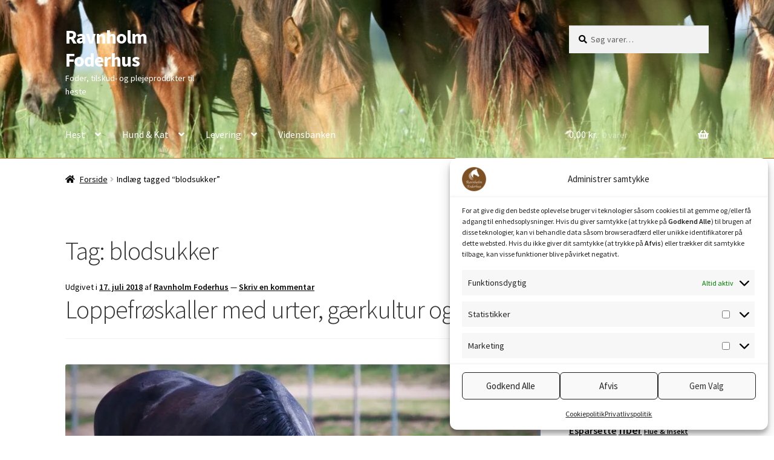

--- FILE ---
content_type: text/html; charset=UTF-8
request_url: https://ravnholm.dk/m%C3%A6rke/blodsukker/
body_size: 20112
content:
<!doctype html>
<html lang="da-DK">
<head>
<meta charset="UTF-8">
<meta name="viewport" content="width=device-width, initial-scale=1">
<link rel="profile" href="http://gmpg.org/xfn/11">
<link rel="pingback" href="https://ravnholm.dk/xmlrpc.php">

<title>blodsukker &#8211; Ravnholm Foderhus</title>
<meta name='robots' content='max-image-preview:large' />

<!-- Google Tag Manager for WordPress by gtm4wp.com -->
<script data-cfasync="false" data-pagespeed-no-defer>
	var gtm4wp_datalayer_name = "dataLayer";
	var dataLayer = dataLayer || [];
</script>
<!-- End Google Tag Manager for WordPress by gtm4wp.com --><script>window._wca = window._wca || [];</script>
<link rel='dns-prefetch' href='//www.googletagmanager.com' />
<link rel='dns-prefetch' href='//stats.wp.com' />
<link rel='dns-prefetch' href='//fonts.googleapis.com' />
<link rel='preconnect' href='//i0.wp.com' />
<link rel='preconnect' href='//c0.wp.com' />
<link rel="alternate" type="application/rss+xml" title="Ravnholm Foderhus &raquo; Feed" href="https://ravnholm.dk/feed/" />
<link rel="alternate" type="application/rss+xml" title="Ravnholm Foderhus &raquo;-kommentar-feed" href="https://ravnholm.dk/comments/feed/" />
<link rel="alternate" type="application/rss+xml" title="Ravnholm Foderhus &raquo; blodsukker-tag-feed" href="https://ravnholm.dk/mærke/blodsukker/feed/" />
<style id='wp-img-auto-sizes-contain-inline-css'>
img:is([sizes=auto i],[sizes^="auto," i]){contain-intrinsic-size:3000px 1500px}
/*# sourceURL=wp-img-auto-sizes-contain-inline-css */
</style>
<style id='wp-emoji-styles-inline-css'>

	img.wp-smiley, img.emoji {
		display: inline !important;
		border: none !important;
		box-shadow: none !important;
		height: 1em !important;
		width: 1em !important;
		margin: 0 0.07em !important;
		vertical-align: -0.1em !important;
		background: none !important;
		padding: 0 !important;
	}
/*# sourceURL=wp-emoji-styles-inline-css */
</style>
<style id='wp-block-library-inline-css'>
:root{--wp-block-synced-color:#7a00df;--wp-block-synced-color--rgb:122,0,223;--wp-bound-block-color:var(--wp-block-synced-color);--wp-editor-canvas-background:#ddd;--wp-admin-theme-color:#007cba;--wp-admin-theme-color--rgb:0,124,186;--wp-admin-theme-color-darker-10:#006ba1;--wp-admin-theme-color-darker-10--rgb:0,107,160.5;--wp-admin-theme-color-darker-20:#005a87;--wp-admin-theme-color-darker-20--rgb:0,90,135;--wp-admin-border-width-focus:2px}@media (min-resolution:192dpi){:root{--wp-admin-border-width-focus:1.5px}}.wp-element-button{cursor:pointer}:root .has-very-light-gray-background-color{background-color:#eee}:root .has-very-dark-gray-background-color{background-color:#313131}:root .has-very-light-gray-color{color:#eee}:root .has-very-dark-gray-color{color:#313131}:root .has-vivid-green-cyan-to-vivid-cyan-blue-gradient-background{background:linear-gradient(135deg,#00d084,#0693e3)}:root .has-purple-crush-gradient-background{background:linear-gradient(135deg,#34e2e4,#4721fb 50%,#ab1dfe)}:root .has-hazy-dawn-gradient-background{background:linear-gradient(135deg,#faaca8,#dad0ec)}:root .has-subdued-olive-gradient-background{background:linear-gradient(135deg,#fafae1,#67a671)}:root .has-atomic-cream-gradient-background{background:linear-gradient(135deg,#fdd79a,#004a59)}:root .has-nightshade-gradient-background{background:linear-gradient(135deg,#330968,#31cdcf)}:root .has-midnight-gradient-background{background:linear-gradient(135deg,#020381,#2874fc)}:root{--wp--preset--font-size--normal:16px;--wp--preset--font-size--huge:42px}.has-regular-font-size{font-size:1em}.has-larger-font-size{font-size:2.625em}.has-normal-font-size{font-size:var(--wp--preset--font-size--normal)}.has-huge-font-size{font-size:var(--wp--preset--font-size--huge)}.has-text-align-center{text-align:center}.has-text-align-left{text-align:left}.has-text-align-right{text-align:right}.has-fit-text{white-space:nowrap!important}#end-resizable-editor-section{display:none}.aligncenter{clear:both}.items-justified-left{justify-content:flex-start}.items-justified-center{justify-content:center}.items-justified-right{justify-content:flex-end}.items-justified-space-between{justify-content:space-between}.screen-reader-text{border:0;clip-path:inset(50%);height:1px;margin:-1px;overflow:hidden;padding:0;position:absolute;width:1px;word-wrap:normal!important}.screen-reader-text:focus{background-color:#ddd;clip-path:none;color:#444;display:block;font-size:1em;height:auto;left:5px;line-height:normal;padding:15px 23px 14px;text-decoration:none;top:5px;width:auto;z-index:100000}html :where(.has-border-color){border-style:solid}html :where([style*=border-top-color]){border-top-style:solid}html :where([style*=border-right-color]){border-right-style:solid}html :where([style*=border-bottom-color]){border-bottom-style:solid}html :where([style*=border-left-color]){border-left-style:solid}html :where([style*=border-width]){border-style:solid}html :where([style*=border-top-width]){border-top-style:solid}html :where([style*=border-right-width]){border-right-style:solid}html :where([style*=border-bottom-width]){border-bottom-style:solid}html :where([style*=border-left-width]){border-left-style:solid}html :where(img[class*=wp-image-]){height:auto;max-width:100%}:where(figure){margin:0 0 1em}html :where(.is-position-sticky){--wp-admin--admin-bar--position-offset:var(--wp-admin--admin-bar--height,0px)}@media screen and (max-width:600px){html :where(.is-position-sticky){--wp-admin--admin-bar--position-offset:0px}}

/*# sourceURL=wp-block-library-inline-css */
</style><style id='wp-block-paragraph-inline-css'>
.is-small-text{font-size:.875em}.is-regular-text{font-size:1em}.is-large-text{font-size:2.25em}.is-larger-text{font-size:3em}.has-drop-cap:not(:focus):first-letter{float:left;font-size:8.4em;font-style:normal;font-weight:100;line-height:.68;margin:.05em .1em 0 0;text-transform:uppercase}body.rtl .has-drop-cap:not(:focus):first-letter{float:none;margin-left:.1em}p.has-drop-cap.has-background{overflow:hidden}:root :where(p.has-background){padding:1.25em 2.375em}:where(p.has-text-color:not(.has-link-color)) a{color:inherit}p.has-text-align-left[style*="writing-mode:vertical-lr"],p.has-text-align-right[style*="writing-mode:vertical-rl"]{rotate:180deg}
/*# sourceURL=https://c0.wp.com/c/6.9/wp-includes/blocks/paragraph/style.min.css */
</style>
<style id='global-styles-inline-css'>
:root{--wp--preset--aspect-ratio--square: 1;--wp--preset--aspect-ratio--4-3: 4/3;--wp--preset--aspect-ratio--3-4: 3/4;--wp--preset--aspect-ratio--3-2: 3/2;--wp--preset--aspect-ratio--2-3: 2/3;--wp--preset--aspect-ratio--16-9: 16/9;--wp--preset--aspect-ratio--9-16: 9/16;--wp--preset--color--black: #000000;--wp--preset--color--cyan-bluish-gray: #abb8c3;--wp--preset--color--white: #ffffff;--wp--preset--color--pale-pink: #f78da7;--wp--preset--color--vivid-red: #cf2e2e;--wp--preset--color--luminous-vivid-orange: #ff6900;--wp--preset--color--luminous-vivid-amber: #fcb900;--wp--preset--color--light-green-cyan: #7bdcb5;--wp--preset--color--vivid-green-cyan: #00d084;--wp--preset--color--pale-cyan-blue: #8ed1fc;--wp--preset--color--vivid-cyan-blue: #0693e3;--wp--preset--color--vivid-purple: #9b51e0;--wp--preset--gradient--vivid-cyan-blue-to-vivid-purple: linear-gradient(135deg,rgb(6,147,227) 0%,rgb(155,81,224) 100%);--wp--preset--gradient--light-green-cyan-to-vivid-green-cyan: linear-gradient(135deg,rgb(122,220,180) 0%,rgb(0,208,130) 100%);--wp--preset--gradient--luminous-vivid-amber-to-luminous-vivid-orange: linear-gradient(135deg,rgb(252,185,0) 0%,rgb(255,105,0) 100%);--wp--preset--gradient--luminous-vivid-orange-to-vivid-red: linear-gradient(135deg,rgb(255,105,0) 0%,rgb(207,46,46) 100%);--wp--preset--gradient--very-light-gray-to-cyan-bluish-gray: linear-gradient(135deg,rgb(238,238,238) 0%,rgb(169,184,195) 100%);--wp--preset--gradient--cool-to-warm-spectrum: linear-gradient(135deg,rgb(74,234,220) 0%,rgb(151,120,209) 20%,rgb(207,42,186) 40%,rgb(238,44,130) 60%,rgb(251,105,98) 80%,rgb(254,248,76) 100%);--wp--preset--gradient--blush-light-purple: linear-gradient(135deg,rgb(255,206,236) 0%,rgb(152,150,240) 100%);--wp--preset--gradient--blush-bordeaux: linear-gradient(135deg,rgb(254,205,165) 0%,rgb(254,45,45) 50%,rgb(107,0,62) 100%);--wp--preset--gradient--luminous-dusk: linear-gradient(135deg,rgb(255,203,112) 0%,rgb(199,81,192) 50%,rgb(65,88,208) 100%);--wp--preset--gradient--pale-ocean: linear-gradient(135deg,rgb(255,245,203) 0%,rgb(182,227,212) 50%,rgb(51,167,181) 100%);--wp--preset--gradient--electric-grass: linear-gradient(135deg,rgb(202,248,128) 0%,rgb(113,206,126) 100%);--wp--preset--gradient--midnight: linear-gradient(135deg,rgb(2,3,129) 0%,rgb(40,116,252) 100%);--wp--preset--font-size--small: 14px;--wp--preset--font-size--medium: 23px;--wp--preset--font-size--large: 26px;--wp--preset--font-size--x-large: 42px;--wp--preset--font-size--normal: 16px;--wp--preset--font-size--huge: 37px;--wp--preset--spacing--20: 0.44rem;--wp--preset--spacing--30: 0.67rem;--wp--preset--spacing--40: 1rem;--wp--preset--spacing--50: 1.5rem;--wp--preset--spacing--60: 2.25rem;--wp--preset--spacing--70: 3.38rem;--wp--preset--spacing--80: 5.06rem;--wp--preset--shadow--natural: 6px 6px 9px rgba(0, 0, 0, 0.2);--wp--preset--shadow--deep: 12px 12px 50px rgba(0, 0, 0, 0.4);--wp--preset--shadow--sharp: 6px 6px 0px rgba(0, 0, 0, 0.2);--wp--preset--shadow--outlined: 6px 6px 0px -3px rgb(255, 255, 255), 6px 6px rgb(0, 0, 0);--wp--preset--shadow--crisp: 6px 6px 0px rgb(0, 0, 0);}:root :where(.is-layout-flow) > :first-child{margin-block-start: 0;}:root :where(.is-layout-flow) > :last-child{margin-block-end: 0;}:root :where(.is-layout-flow) > *{margin-block-start: 24px;margin-block-end: 0;}:root :where(.is-layout-constrained) > :first-child{margin-block-start: 0;}:root :where(.is-layout-constrained) > :last-child{margin-block-end: 0;}:root :where(.is-layout-constrained) > *{margin-block-start: 24px;margin-block-end: 0;}:root :where(.is-layout-flex){gap: 24px;}:root :where(.is-layout-grid){gap: 24px;}body .is-layout-flex{display: flex;}.is-layout-flex{flex-wrap: wrap;align-items: center;}.is-layout-flex > :is(*, div){margin: 0;}body .is-layout-grid{display: grid;}.is-layout-grid > :is(*, div){margin: 0;}.has-black-color{color: var(--wp--preset--color--black) !important;}.has-cyan-bluish-gray-color{color: var(--wp--preset--color--cyan-bluish-gray) !important;}.has-white-color{color: var(--wp--preset--color--white) !important;}.has-pale-pink-color{color: var(--wp--preset--color--pale-pink) !important;}.has-vivid-red-color{color: var(--wp--preset--color--vivid-red) !important;}.has-luminous-vivid-orange-color{color: var(--wp--preset--color--luminous-vivid-orange) !important;}.has-luminous-vivid-amber-color{color: var(--wp--preset--color--luminous-vivid-amber) !important;}.has-light-green-cyan-color{color: var(--wp--preset--color--light-green-cyan) !important;}.has-vivid-green-cyan-color{color: var(--wp--preset--color--vivid-green-cyan) !important;}.has-pale-cyan-blue-color{color: var(--wp--preset--color--pale-cyan-blue) !important;}.has-vivid-cyan-blue-color{color: var(--wp--preset--color--vivid-cyan-blue) !important;}.has-vivid-purple-color{color: var(--wp--preset--color--vivid-purple) !important;}.has-black-background-color{background-color: var(--wp--preset--color--black) !important;}.has-cyan-bluish-gray-background-color{background-color: var(--wp--preset--color--cyan-bluish-gray) !important;}.has-white-background-color{background-color: var(--wp--preset--color--white) !important;}.has-pale-pink-background-color{background-color: var(--wp--preset--color--pale-pink) !important;}.has-vivid-red-background-color{background-color: var(--wp--preset--color--vivid-red) !important;}.has-luminous-vivid-orange-background-color{background-color: var(--wp--preset--color--luminous-vivid-orange) !important;}.has-luminous-vivid-amber-background-color{background-color: var(--wp--preset--color--luminous-vivid-amber) !important;}.has-light-green-cyan-background-color{background-color: var(--wp--preset--color--light-green-cyan) !important;}.has-vivid-green-cyan-background-color{background-color: var(--wp--preset--color--vivid-green-cyan) !important;}.has-pale-cyan-blue-background-color{background-color: var(--wp--preset--color--pale-cyan-blue) !important;}.has-vivid-cyan-blue-background-color{background-color: var(--wp--preset--color--vivid-cyan-blue) !important;}.has-vivid-purple-background-color{background-color: var(--wp--preset--color--vivid-purple) !important;}.has-black-border-color{border-color: var(--wp--preset--color--black) !important;}.has-cyan-bluish-gray-border-color{border-color: var(--wp--preset--color--cyan-bluish-gray) !important;}.has-white-border-color{border-color: var(--wp--preset--color--white) !important;}.has-pale-pink-border-color{border-color: var(--wp--preset--color--pale-pink) !important;}.has-vivid-red-border-color{border-color: var(--wp--preset--color--vivid-red) !important;}.has-luminous-vivid-orange-border-color{border-color: var(--wp--preset--color--luminous-vivid-orange) !important;}.has-luminous-vivid-amber-border-color{border-color: var(--wp--preset--color--luminous-vivid-amber) !important;}.has-light-green-cyan-border-color{border-color: var(--wp--preset--color--light-green-cyan) !important;}.has-vivid-green-cyan-border-color{border-color: var(--wp--preset--color--vivid-green-cyan) !important;}.has-pale-cyan-blue-border-color{border-color: var(--wp--preset--color--pale-cyan-blue) !important;}.has-vivid-cyan-blue-border-color{border-color: var(--wp--preset--color--vivid-cyan-blue) !important;}.has-vivid-purple-border-color{border-color: var(--wp--preset--color--vivid-purple) !important;}.has-vivid-cyan-blue-to-vivid-purple-gradient-background{background: var(--wp--preset--gradient--vivid-cyan-blue-to-vivid-purple) !important;}.has-light-green-cyan-to-vivid-green-cyan-gradient-background{background: var(--wp--preset--gradient--light-green-cyan-to-vivid-green-cyan) !important;}.has-luminous-vivid-amber-to-luminous-vivid-orange-gradient-background{background: var(--wp--preset--gradient--luminous-vivid-amber-to-luminous-vivid-orange) !important;}.has-luminous-vivid-orange-to-vivid-red-gradient-background{background: var(--wp--preset--gradient--luminous-vivid-orange-to-vivid-red) !important;}.has-very-light-gray-to-cyan-bluish-gray-gradient-background{background: var(--wp--preset--gradient--very-light-gray-to-cyan-bluish-gray) !important;}.has-cool-to-warm-spectrum-gradient-background{background: var(--wp--preset--gradient--cool-to-warm-spectrum) !important;}.has-blush-light-purple-gradient-background{background: var(--wp--preset--gradient--blush-light-purple) !important;}.has-blush-bordeaux-gradient-background{background: var(--wp--preset--gradient--blush-bordeaux) !important;}.has-luminous-dusk-gradient-background{background: var(--wp--preset--gradient--luminous-dusk) !important;}.has-pale-ocean-gradient-background{background: var(--wp--preset--gradient--pale-ocean) !important;}.has-electric-grass-gradient-background{background: var(--wp--preset--gradient--electric-grass) !important;}.has-midnight-gradient-background{background: var(--wp--preset--gradient--midnight) !important;}.has-small-font-size{font-size: var(--wp--preset--font-size--small) !important;}.has-medium-font-size{font-size: var(--wp--preset--font-size--medium) !important;}.has-large-font-size{font-size: var(--wp--preset--font-size--large) !important;}.has-x-large-font-size{font-size: var(--wp--preset--font-size--x-large) !important;}
/*# sourceURL=global-styles-inline-css */
</style>

<style id='classic-theme-styles-inline-css'>
/*! This file is auto-generated */
.wp-block-button__link{color:#fff;background-color:#32373c;border-radius:9999px;box-shadow:none;text-decoration:none;padding:calc(.667em + 2px) calc(1.333em + 2px);font-size:1.125em}.wp-block-file__button{background:#32373c;color:#fff;text-decoration:none}
/*# sourceURL=/wp-includes/css/classic-themes.min.css */
</style>
<link rel='stylesheet' id='storefront-gutenberg-blocks-css' href='https://ravnholm.dk/wp-content/themes/storefront/assets/css/base/gutenberg-blocks.css?ver=4.6.2' media='all' />
<style id='storefront-gutenberg-blocks-inline-css'>

				.wp-block-button__link:not(.has-text-color) {
					color: #000000;
				}

				.wp-block-button__link:not(.has-text-color):hover,
				.wp-block-button__link:not(.has-text-color):focus,
				.wp-block-button__link:not(.has-text-color):active {
					color: #000000;
				}

				.wp-block-button__link:not(.has-background) {
					background-color: #af8228;
				}

				.wp-block-button__link:not(.has-background):hover,
				.wp-block-button__link:not(.has-background):focus,
				.wp-block-button__link:not(.has-background):active {
					border-color: #96690f;
					background-color: #96690f;
				}

				.wc-block-grid__products .wc-block-grid__product .wp-block-button__link {
					background-color: #af8228;
					border-color: #af8228;
					color: #000000;
				}

				.wp-block-quote footer,
				.wp-block-quote cite,
				.wp-block-quote__citation {
					color: #000000;
				}

				.wp-block-pullquote cite,
				.wp-block-pullquote footer,
				.wp-block-pullquote__citation {
					color: #000000;
				}

				.wp-block-image figcaption {
					color: #000000;
				}

				.wp-block-separator.is-style-dots::before {
					color: #333333;
				}

				.wp-block-file a.wp-block-file__button {
					color: #000000;
					background-color: #af8228;
					border-color: #af8228;
				}

				.wp-block-file a.wp-block-file__button:hover,
				.wp-block-file a.wp-block-file__button:focus,
				.wp-block-file a.wp-block-file__button:active {
					color: #000000;
					background-color: #96690f;
				}

				.wp-block-code,
				.wp-block-preformatted pre {
					color: #000000;
				}

				.wp-block-table:not( .has-background ):not( .is-style-stripes ) tbody tr:nth-child(2n) td {
					background-color: #fdfdfd;
				}

				.wp-block-cover .wp-block-cover__inner-container h1:not(.has-text-color),
				.wp-block-cover .wp-block-cover__inner-container h2:not(.has-text-color),
				.wp-block-cover .wp-block-cover__inner-container h3:not(.has-text-color),
				.wp-block-cover .wp-block-cover__inner-container h4:not(.has-text-color),
				.wp-block-cover .wp-block-cover__inner-container h5:not(.has-text-color),
				.wp-block-cover .wp-block-cover__inner-container h6:not(.has-text-color) {
					color: #000000;
				}

				div.wc-block-components-price-slider__range-input-progress,
				.rtl .wc-block-components-price-slider__range-input-progress {
					--range-color: #333333;
				}

				/* Target only IE11 */
				@media all and (-ms-high-contrast: none), (-ms-high-contrast: active) {
					.wc-block-components-price-slider__range-input-progress {
						background: #333333;
					}
				}

				.wc-block-components-button:not(.is-link) {
					background-color: #af8228;
					color: #000000;
				}

				.wc-block-components-button:not(.is-link):hover,
				.wc-block-components-button:not(.is-link):focus,
				.wc-block-components-button:not(.is-link):active {
					background-color: #96690f;
					color: #000000;
				}

				.wc-block-components-button:not(.is-link):disabled {
					background-color: #af8228;
					color: #000000;
				}

				.wc-block-cart__submit-container {
					background-color: #ffffff;
				}

				.wc-block-cart__submit-container::before {
					color: rgba(220,220,220,0.5);
				}

				.wc-block-components-order-summary-item__quantity {
					background-color: #ffffff;
					border-color: #000000;
					box-shadow: 0 0 0 2px #ffffff;
					color: #000000;
				}
			
/*# sourceURL=storefront-gutenberg-blocks-inline-css */
</style>
<style id='woocommerce-inline-inline-css'>
.woocommerce form .form-row .required { visibility: visible; }
/*# sourceURL=woocommerce-inline-inline-css */
</style>
<link rel='stylesheet' id='cmplz-general-css' href='https://ravnholm.dk/wp-content/plugins/complianz-gdpr/assets/css/cookieblocker.min.css?ver=1768227173' media='all' />
<link rel='stylesheet' id='storefront-style-css' href='https://ravnholm.dk/wp-content/themes/storefront/style.css?ver=4.6.2' media='all' />
<style id='storefront-style-inline-css'>

			.main-navigation ul li a,
			.site-title a,
			ul.menu li a,
			.site-branding h1 a,
			button.menu-toggle,
			button.menu-toggle:hover,
			.handheld-navigation .dropdown-toggle {
				color: #ffffff;
			}

			button.menu-toggle,
			button.menu-toggle:hover {
				border-color: #ffffff;
			}

			.main-navigation ul li a:hover,
			.main-navigation ul li:hover > a,
			.site-title a:hover,
			.site-header ul.menu li.current-menu-item > a {
				color: #ffffff;
			}

			table:not( .has-background ) th {
				background-color: #f8f8f8;
			}

			table:not( .has-background ) tbody td {
				background-color: #fdfdfd;
			}

			table:not( .has-background ) tbody tr:nth-child(2n) td,
			fieldset,
			fieldset legend {
				background-color: #fbfbfb;
			}

			.site-header,
			.secondary-navigation ul ul,
			.main-navigation ul.menu > li.menu-item-has-children:after,
			.secondary-navigation ul.menu ul,
			.storefront-handheld-footer-bar,
			.storefront-handheld-footer-bar ul li > a,
			.storefront-handheld-footer-bar ul li.search .site-search,
			button.menu-toggle,
			button.menu-toggle:hover {
				background-color: #af8228;
			}

			p.site-description,
			.site-header,
			.storefront-handheld-footer-bar {
				color: #ffffff;
			}

			button.menu-toggle:after,
			button.menu-toggle:before,
			button.menu-toggle span:before {
				background-color: #ffffff;
			}

			h1, h2, h3, h4, h5, h6, .wc-block-grid__product-title {
				color: #333333;
			}

			.widget h1 {
				border-bottom-color: #333333;
			}

			body,
			.secondary-navigation a {
				color: #000000;
			}

			.widget-area .widget a,
			.hentry .entry-header .posted-on a,
			.hentry .entry-header .post-author a,
			.hentry .entry-header .post-comments a,
			.hentry .entry-header .byline a {
				color: #050505;
			}

			a {
				color: #333333;
			}

			a:focus,
			button:focus,
			.button.alt:focus,
			input:focus,
			textarea:focus,
			input[type="button"]:focus,
			input[type="reset"]:focus,
			input[type="submit"]:focus,
			input[type="email"]:focus,
			input[type="tel"]:focus,
			input[type="url"]:focus,
			input[type="password"]:focus,
			input[type="search"]:focus {
				outline-color: #333333;
			}

			button, input[type="button"], input[type="reset"], input[type="submit"], .button, .widget a.button {
				background-color: #af8228;
				border-color: #af8228;
				color: #000000;
			}

			button:hover, input[type="button"]:hover, input[type="reset"]:hover, input[type="submit"]:hover, .button:hover, .widget a.button:hover {
				background-color: #96690f;
				border-color: #96690f;
				color: #000000;
			}

			button.alt, input[type="button"].alt, input[type="reset"].alt, input[type="submit"].alt, .button.alt, .widget-area .widget a.button.alt {
				background-color: #af8228;
				border-color: #af8228;
				color: #000000;
			}

			button.alt:hover, input[type="button"].alt:hover, input[type="reset"].alt:hover, input[type="submit"].alt:hover, .button.alt:hover, .widget-area .widget a.button.alt:hover {
				background-color: #96690f;
				border-color: #96690f;
				color: #000000;
			}

			.pagination .page-numbers li .page-numbers.current {
				background-color: #e6e6e6;
				color: #000000;
			}

			#comments .comment-list .comment-content .comment-text {
				background-color: #f8f8f8;
			}

			.site-footer {
				background-color: #f0f0f0;
				color: #6d6d6d;
			}

			.site-footer a:not(.button):not(.components-button) {
				color: #333333;
			}

			.site-footer .storefront-handheld-footer-bar a:not(.button):not(.components-button) {
				color: #ffffff;
			}

			.site-footer h1, .site-footer h2, .site-footer h3, .site-footer h4, .site-footer h5, .site-footer h6, .site-footer .widget .widget-title, .site-footer .widget .widgettitle {
				color: #333333;
			}

			.page-template-template-homepage.has-post-thumbnail .type-page.has-post-thumbnail .entry-title {
				color: #000000;
			}

			.page-template-template-homepage.has-post-thumbnail .type-page.has-post-thumbnail .entry-content {
				color: #000000;
			}

			@media screen and ( min-width: 768px ) {
				.secondary-navigation ul.menu a:hover {
					color: #ffffff;
				}

				.secondary-navigation ul.menu a {
					color: #ffffff;
				}

				.main-navigation ul.menu ul.sub-menu,
				.main-navigation ul.nav-menu ul.children {
					background-color: #a07319;
				}

				.site-header {
					border-bottom-color: #a07319;
				}
			}
/*# sourceURL=storefront-style-inline-css */
</style>
<link rel='stylesheet' id='storefront-icons-css' href='https://ravnholm.dk/wp-content/themes/storefront/assets/css/base/icons.css?ver=4.6.2' media='all' />
<link rel='stylesheet' id='storefront-fonts-css' href='https://fonts.googleapis.com/css?family=Source+Sans+Pro%3A400%2C300%2C300italic%2C400italic%2C600%2C700%2C900&#038;subset=latin%2Clatin-ext&#038;ver=4.6.2' media='all' />
<link rel='stylesheet' id='storefront-jetpack-widgets-css' href='https://ravnholm.dk/wp-content/themes/storefront/assets/css/jetpack/widgets.css?ver=4.6.2' media='all' />
<link rel='stylesheet' id='storefront-woocommerce-style-css' href='https://ravnholm.dk/wp-content/themes/storefront/assets/css/woocommerce/woocommerce.css?ver=4.6.2' media='all' />
<style id='storefront-woocommerce-style-inline-css'>
@font-face {
				font-family: star;
				src: url(https://ravnholm.dk/wp-content/plugins/woocommerce/assets/fonts/star.eot);
				src:
					url(https://ravnholm.dk/wp-content/plugins/woocommerce/assets/fonts/star.eot?#iefix) format("embedded-opentype"),
					url(https://ravnholm.dk/wp-content/plugins/woocommerce/assets/fonts/star.woff) format("woff"),
					url(https://ravnholm.dk/wp-content/plugins/woocommerce/assets/fonts/star.ttf) format("truetype"),
					url(https://ravnholm.dk/wp-content/plugins/woocommerce/assets/fonts/star.svg#star) format("svg");
				font-weight: 400;
				font-style: normal;
			}
			@font-face {
				font-family: WooCommerce;
				src: url(https://ravnholm.dk/wp-content/plugins/woocommerce/assets/fonts/WooCommerce.eot);
				src:
					url(https://ravnholm.dk/wp-content/plugins/woocommerce/assets/fonts/WooCommerce.eot?#iefix) format("embedded-opentype"),
					url(https://ravnholm.dk/wp-content/plugins/woocommerce/assets/fonts/WooCommerce.woff) format("woff"),
					url(https://ravnholm.dk/wp-content/plugins/woocommerce/assets/fonts/WooCommerce.ttf) format("truetype"),
					url(https://ravnholm.dk/wp-content/plugins/woocommerce/assets/fonts/WooCommerce.svg#WooCommerce) format("svg");
				font-weight: 400;
				font-style: normal;
			}

			a.cart-contents,
			.site-header-cart .widget_shopping_cart a {
				color: #ffffff;
			}

			a.cart-contents:hover,
			.site-header-cart .widget_shopping_cart a:hover,
			.site-header-cart:hover > li > a {
				color: #ffffff;
			}

			table.cart td.product-remove,
			table.cart td.actions {
				border-top-color: #ffffff;
			}

			.storefront-handheld-footer-bar ul li.cart .count {
				background-color: #ffffff;
				color: #af8228;
				border-color: #af8228;
			}

			.woocommerce-tabs ul.tabs li.active a,
			ul.products li.product .price,
			.onsale,
			.wc-block-grid__product-onsale,
			.widget_search form:before,
			.widget_product_search form:before {
				color: #000000;
			}

			.woocommerce-breadcrumb a,
			a.woocommerce-review-link,
			.product_meta a {
				color: #050505;
			}

			.wc-block-grid__product-onsale,
			.onsale {
				border-color: #000000;
			}

			.star-rating span:before,
			.quantity .plus, .quantity .minus,
			p.stars a:hover:after,
			p.stars a:after,
			.star-rating span:before,
			#payment .payment_methods li input[type=radio]:first-child:checked+label:before {
				color: #333333;
			}

			.widget_price_filter .ui-slider .ui-slider-range,
			.widget_price_filter .ui-slider .ui-slider-handle {
				background-color: #333333;
			}

			.order_details {
				background-color: #f8f8f8;
			}

			.order_details > li {
				border-bottom: 1px dotted #e3e3e3;
			}

			.order_details:before,
			.order_details:after {
				background: -webkit-linear-gradient(transparent 0,transparent 0),-webkit-linear-gradient(135deg,#f8f8f8 33.33%,transparent 33.33%),-webkit-linear-gradient(45deg,#f8f8f8 33.33%,transparent 33.33%)
			}

			#order_review {
				background-color: #ffffff;
			}

			#payment .payment_methods > li .payment_box,
			#payment .place-order {
				background-color: #fafafa;
			}

			#payment .payment_methods > li:not(.woocommerce-notice) {
				background-color: #f5f5f5;
			}

			#payment .payment_methods > li:not(.woocommerce-notice):hover {
				background-color: #f0f0f0;
			}

			.woocommerce-pagination .page-numbers li .page-numbers.current {
				background-color: #e6e6e6;
				color: #000000;
			}

			.wc-block-grid__product-onsale,
			.onsale,
			.woocommerce-pagination .page-numbers li .page-numbers:not(.current) {
				color: #000000;
			}

			p.stars a:before,
			p.stars a:hover~a:before,
			p.stars.selected a.active~a:before {
				color: #000000;
			}

			p.stars.selected a.active:before,
			p.stars:hover a:before,
			p.stars.selected a:not(.active):before,
			p.stars.selected a.active:before {
				color: #333333;
			}

			.single-product div.product .woocommerce-product-gallery .woocommerce-product-gallery__trigger {
				background-color: #af8228;
				color: #000000;
			}

			.single-product div.product .woocommerce-product-gallery .woocommerce-product-gallery__trigger:hover {
				background-color: #96690f;
				border-color: #96690f;
				color: #000000;
			}

			.button.added_to_cart:focus,
			.button.wc-forward:focus {
				outline-color: #333333;
			}

			.added_to_cart,
			.site-header-cart .widget_shopping_cart a.button,
			.wc-block-grid__products .wc-block-grid__product .wp-block-button__link {
				background-color: #af8228;
				border-color: #af8228;
				color: #000000;
			}

			.added_to_cart:hover,
			.site-header-cart .widget_shopping_cart a.button:hover,
			.wc-block-grid__products .wc-block-grid__product .wp-block-button__link:hover {
				background-color: #96690f;
				border-color: #96690f;
				color: #000000;
			}

			.added_to_cart.alt, .added_to_cart, .widget a.button.checkout {
				background-color: #af8228;
				border-color: #af8228;
				color: #000000;
			}

			.added_to_cart.alt:hover, .added_to_cart:hover, .widget a.button.checkout:hover {
				background-color: #96690f;
				border-color: #96690f;
				color: #000000;
			}

			.button.loading {
				color: #af8228;
			}

			.button.loading:hover {
				background-color: #af8228;
			}

			.button.loading:after {
				color: #000000;
			}

			@media screen and ( min-width: 768px ) {
				.site-header-cart .widget_shopping_cart,
				.site-header .product_list_widget li .quantity {
					color: #ffffff;
				}

				.site-header-cart .widget_shopping_cart .buttons,
				.site-header-cart .widget_shopping_cart .total {
					background-color: #a5781e;
				}

				.site-header-cart .widget_shopping_cart {
					background-color: #a07319;
				}
			}
				.storefront-product-pagination a {
					color: #000000;
					background-color: #ffffff;
				}
				.storefront-sticky-add-to-cart {
					color: #000000;
					background-color: #ffffff;
				}

				.storefront-sticky-add-to-cart a:not(.button) {
					color: #ffffff;
				}
/*# sourceURL=storefront-woocommerce-style-inline-css */
</style>
<link rel='stylesheet' id='storefront-woocommerce-brands-style-css' href='https://ravnholm.dk/wp-content/themes/storefront/assets/css/woocommerce/extensions/brands.css?ver=4.6.2' media='all' />
<script id="woocommerce-google-analytics-integration-gtag-js-after">
/* Google Analytics for WooCommerce (gtag.js) */
					window.dataLayer = window.dataLayer || [];
					function gtag(){dataLayer.push(arguments);}
					// Set up default consent state.
					for ( const mode of [{"analytics_storage":"denied","ad_storage":"denied","ad_user_data":"denied","ad_personalization":"denied","region":["AT","BE","BG","HR","CY","CZ","DK","EE","FI","FR","DE","GR","HU","IS","IE","IT","LV","LI","LT","LU","MT","NL","NO","PL","PT","RO","SK","SI","ES","SE","GB","CH"]}] || [] ) {
						gtag( "consent", "default", { "wait_for_update": 500, ...mode } );
					}
					gtag("js", new Date());
					gtag("set", "developer_id.dOGY3NW", true);
					gtag("config", "G-2X2WTMBH52", {"track_404":true,"allow_google_signals":true,"logged_in":false,"linker":{"domains":[],"allow_incoming":false},"custom_map":{"dimension1":"logged_in"}});
//# sourceURL=woocommerce-google-analytics-integration-gtag-js-after
</script>
<script src="https://c0.wp.com/c/6.9/wp-includes/js/jquery/jquery.min.js" id="jquery-core-js"></script>
<script src="https://c0.wp.com/c/6.9/wp-includes/js/jquery/jquery-migrate.min.js" id="jquery-migrate-js"></script>
<script src="https://c0.wp.com/p/woocommerce/10.4.3/assets/js/jquery-blockui/jquery.blockUI.min.js" id="wc-jquery-blockui-js" defer data-wp-strategy="defer"></script>
<script id="wc-add-to-cart-js-extra">
var wc_add_to_cart_params = {"ajax_url":"/wp-admin/admin-ajax.php","wc_ajax_url":"/?wc-ajax=%%endpoint%%","i18n_view_cart":"Se kurv","cart_url":"https://ravnholm.dk/kurv/","is_cart":"","cart_redirect_after_add":"no"};
//# sourceURL=wc-add-to-cart-js-extra
</script>
<script src="https://c0.wp.com/p/woocommerce/10.4.3/assets/js/frontend/add-to-cart.min.js" id="wc-add-to-cart-js" defer data-wp-strategy="defer"></script>
<script src="https://c0.wp.com/p/woocommerce/10.4.3/assets/js/js-cookie/js.cookie.min.js" id="wc-js-cookie-js" defer data-wp-strategy="defer"></script>
<script id="woocommerce-js-extra">
var woocommerce_params = {"ajax_url":"/wp-admin/admin-ajax.php","wc_ajax_url":"/?wc-ajax=%%endpoint%%","i18n_password_show":"Vis adgangskode","i18n_password_hide":"Skjul adgangskode"};
//# sourceURL=woocommerce-js-extra
</script>
<script src="https://c0.wp.com/p/woocommerce/10.4.3/assets/js/frontend/woocommerce.min.js" id="woocommerce-js" defer data-wp-strategy="defer"></script>
<script id="wc-cart-fragments-js-extra">
var wc_cart_fragments_params = {"ajax_url":"/wp-admin/admin-ajax.php","wc_ajax_url":"/?wc-ajax=%%endpoint%%","cart_hash_key":"wc_cart_hash_e94cb339795c5a65c32c30872fada283","fragment_name":"wc_fragments_e94cb339795c5a65c32c30872fada283","request_timeout":"5000"};
//# sourceURL=wc-cart-fragments-js-extra
</script>
<script src="https://c0.wp.com/p/woocommerce/10.4.3/assets/js/frontend/cart-fragments.min.js" id="wc-cart-fragments-js" defer data-wp-strategy="defer"></script>
<script src="https://stats.wp.com/s-202604.js" id="woocommerce-analytics-js" defer data-wp-strategy="defer"></script>
<link rel="https://api.w.org/" href="https://ravnholm.dk/wp-json/" /><link rel="alternate" title="JSON" type="application/json" href="https://ravnholm.dk/wp-json/wp/v2/tags/434" /><link rel="EditURI" type="application/rsd+xml" title="RSD" href="https://ravnholm.dk/xmlrpc.php?rsd" />
<meta name="generator" content="WordPress 6.9" />
<meta name="generator" content="WooCommerce 10.4.3" />
	<style>img#wpstats{display:none}</style>
					<style>.cmplz-hidden {
					display: none !important;
				}</style>
<!-- Google Tag Manager for WordPress by gtm4wp.com -->
<!-- GTM Container placement set to automatic -->
<script data-cfasync="false" data-pagespeed-no-defer>
	var dataLayer_content = {"siteID":0,"siteName":"","visitorLoginState":"logged-out","visitorEmail":"","visitorEmailHash":"","visitorRegistrationDate":"","pagePostType":"post","pagePostType2":"tag-post","browserName":"","browserVersion":"","browserEngineName":"","browserEngineVersion":"","osName":"","osVersion":"","deviceType":"bot","deviceManufacturer":"","deviceModel":""};
	dataLayer.push( dataLayer_content );
</script>
<script data-cfasync="false" data-pagespeed-no-defer>
(function(w,d,s,l,i){w[l]=w[l]||[];w[l].push({'gtm.start':
new Date().getTime(),event:'gtm.js'});var f=d.getElementsByTagName(s)[0],
j=d.createElement(s),dl=l!='dataLayer'?'&l='+l:'';j.async=true;j.src=
'//www.googletagmanager.com/gtm.js?id='+i+dl;f.parentNode.insertBefore(j,f);
})(window,document,'script','dataLayer','GTM-W4P7ZPT');
</script>
<!-- End Google Tag Manager for WordPress by gtm4wp.com --><!-- Google site verification - Google for WooCommerce -->
<meta name="google-site-verification" content="fKV3CzdKkLwL5eFdRg1ZD5uTpOix6OOBy-lHrZn3Gnk" />
	<noscript><style>.woocommerce-product-gallery{ opacity: 1 !important; }</style></noscript>
	<link rel="icon" href="https://i0.wp.com/ravnholm.dk/wp-content/uploads/2018/10/cropped-rf-fbikon2-720x720-final.jpg?fit=32%2C32&#038;ssl=1" sizes="32x32" />
<link rel="icon" href="https://i0.wp.com/ravnholm.dk/wp-content/uploads/2018/10/cropped-rf-fbikon2-720x720-final.jpg?fit=192%2C192&#038;ssl=1" sizes="192x192" />
<link rel="apple-touch-icon" href="https://i0.wp.com/ravnholm.dk/wp-content/uploads/2018/10/cropped-rf-fbikon2-720x720-final.jpg?fit=180%2C180&#038;ssl=1" />
<meta name="msapplication-TileImage" content="https://i0.wp.com/ravnholm.dk/wp-content/uploads/2018/10/cropped-rf-fbikon2-720x720-final.jpg?fit=270%2C270&#038;ssl=1" />
<link rel='stylesheet' id='wc-blocks-style-css' href='https://c0.wp.com/p/woocommerce/10.4.3/assets/client/blocks/wc-blocks.css' media='all' />
</head>

<body class="archive tag tag-blodsukker tag-434 wp-embed-responsive wp-theme-storefront theme-storefront woocommerce-no-js group-blog storefront-secondary-navigation storefront-align-wide right-sidebar woocommerce-active">


<!-- GTM Container placement set to automatic -->
<!-- Google Tag Manager (noscript) -->
				<noscript><iframe src="https://www.googletagmanager.com/ns.html?id=GTM-W4P7ZPT" height="0" width="0" style="display:none;visibility:hidden" aria-hidden="true"></iframe></noscript>
<!-- End Google Tag Manager (noscript) -->

<div id="page" class="hfeed site">
	
	<header id="masthead" class="site-header" role="banner" style="background-image: url(https://ravnholm.dk/wp-content/uploads/2017/10/cropped-cropped-dreamstime-1.jpg); ">

		<div class="col-full">		<a class="skip-link screen-reader-text" href="#site-navigation">Spring til navigation</a>
		<a class="skip-link screen-reader-text" href="#content">Spring til indhold</a>
				<div class="site-branding">
			<div class="beta site-title"><a href="https://ravnholm.dk/" rel="home">Ravnholm Foderhus</a></div><p class="site-description">Foder, tilskud- og plejeprodukter til heste</p>		</div>
					<nav class="secondary-navigation" role="navigation" aria-label="Sekundær navigation">
							</nav><!-- #site-navigation -->
						<div class="site-search">
				<div class="widget woocommerce widget_product_search"><form role="search" method="get" class="woocommerce-product-search" action="https://ravnholm.dk/">
	<label class="screen-reader-text" for="woocommerce-product-search-field-0">Søg efter:</label>
	<input type="search" id="woocommerce-product-search-field-0" class="search-field" placeholder="Søg varer&hellip;" value="" name="s" />
	<button type="submit" value="Søg" class="">Søg</button>
	<input type="hidden" name="post_type" value="product" />
</form>
</div>			</div>
			</div><div class="storefront-primary-navigation"><div class="col-full">		<nav id="site-navigation" class="main-navigation" role="navigation" aria-label="Primær navigation">
		<button id="site-navigation-menu-toggle" class="menu-toggle" aria-controls="site-navigation" aria-expanded="false"><span>Menu</span></button>
			<div class="primary-navigation"><ul id="menu-hoved-menu" class="menu"><li id="menu-item-7496" class="menu-item menu-item-type-taxonomy menu-item-object-product_cat menu-item-has-children menu-item-7496"><a href="https://ravnholm.dk/produkt-kategori/hest/">Hest</a>
<ul class="sub-menu">
	<li id="menu-item-3913" class="menu-item menu-item-type-taxonomy menu-item-object-product_cat menu-item-3913"><a href="https://ravnholm.dk/produkt-kategori/hest/saracen-hestefoder/">Saracen</a></li>
	<li id="menu-item-10420" class="menu-item menu-item-type-taxonomy menu-item-object-product_cat menu-item-10420"><a href="https://ravnholm.dk/produkt-kategori/hest/regulator-complete/">Regulator complete</a></li>
	<li id="menu-item-3911" class="menu-item menu-item-type-taxonomy menu-item-object-product_cat menu-item-3911"><a href="https://ravnholm.dk/produkt-kategori/hest/urtefarm-produkter/">Urtefarm</a></li>
	<li id="menu-item-3910" class="menu-item menu-item-type-taxonomy menu-item-object-product_cat menu-item-3910"><a href="https://ravnholm.dk/produkt-kategori/hest/nordic-horse-produkter/">Nordic Horse</a></li>
	<li id="menu-item-3912" class="menu-item menu-item-type-taxonomy menu-item-object-product_cat menu-item-3912"><a href="https://ravnholm.dk/produkt-kategori/hest/trm-produkter/">TRM</a></li>
	<li id="menu-item-3917" class="menu-item menu-item-type-taxonomy menu-item-object-product_cat menu-item-3917"><a href="https://ravnholm.dk/produkt-kategori/hest/mash/">Mash</a></li>
	<li id="menu-item-3918" class="menu-item menu-item-type-taxonomy menu-item-object-product_cat menu-item-3918"><a href="https://ravnholm.dk/produkt-kategori/hest/lucerne/">Lucerne</a></li>
	<li id="menu-item-7446" class="menu-item menu-item-type-taxonomy menu-item-object-product_cat menu-item-7446"><a href="https://ravnholm.dk/produkt-kategori/hest/egusin/">Egusin &#8211; R2 Agro</a></li>
	<li id="menu-item-3916" class="menu-item menu-item-type-taxonomy menu-item-object-product_cat menu-item-3916"><a href="https://ravnholm.dk/produkt-kategori/hest/absorbine-plejeprodukter/">Absorbine</a></li>
	<li id="menu-item-4159" class="menu-item menu-item-type-taxonomy menu-item-object-product_cat menu-item-4159"><a href="https://ravnholm.dk/produkt-kategori/hest/duvil/">Duvil</a></li>
	<li id="menu-item-3919" class="menu-item menu-item-type-taxonomy menu-item-object-product_cat menu-item-3919"><a href="https://ravnholm.dk/produkt-kategori/hest/hh-care/">HH Care</a></li>
	<li id="menu-item-3915" class="menu-item menu-item-type-taxonomy menu-item-object-product_cat menu-item-3915"><a href="https://ravnholm.dk/produkt-kategori/hest/spillers/">Spillers</a></li>
	<li id="menu-item-3914" class="menu-item menu-item-type-taxonomy menu-item-object-product_cat menu-item-3914"><a href="https://ravnholm.dk/produkt-kategori/hest/marstall-hestefoder/">Marstall</a></li>
	<li id="menu-item-4195" class="menu-item menu-item-type-post_type menu-item-object-product menu-item-4195"><a href="https://ravnholm.dk/produkt/hesteguleroedder/">Hestegulerødder</a></li>
</ul>
</li>
<li id="menu-item-7497" class="menu-item menu-item-type-taxonomy menu-item-object-product_cat menu-item-has-children menu-item-7497"><a href="https://ravnholm.dk/produkt-kategori/hund-kat/">Hund &amp; Kat</a>
<ul class="sub-menu">
	<li id="menu-item-7447" class="menu-item menu-item-type-taxonomy menu-item-object-product_cat menu-item-7447"><a href="https://ravnholm.dk/produkt-kategori/hund-kat/orijen-kat/">Orijen Kat</a></li>
	<li id="menu-item-8502" class="menu-item menu-item-type-taxonomy menu-item-object-product_cat menu-item-8502"><a href="https://ravnholm.dk/produkt-kategori/hund-kat/orijen-hund/">Orijen Hund</a></li>
</ul>
</li>
<li id="menu-item-2024" class="menu-item menu-item-type-post_type menu-item-object-page menu-item-has-children menu-item-2024"><a href="https://ravnholm.dk/levering/">Levering</a>
<ul class="sub-menu">
	<li id="menu-item-1161" class="menu-item menu-item-type-post_type menu-item-object-page menu-item-1161"><a href="https://ravnholm.dk/forretningsbetingelser/">Forretningsbetingelser</a></li>
</ul>
</li>
<li id="menu-item-15910" class="menu-item menu-item-type-taxonomy menu-item-object-category menu-item-15910"><a href="https://ravnholm.dk/producent/vidensbanken/">Vidensbanken</a></li>
</ul></div><div class="handheld-navigation"><ul id="menu-handheld-menu" class="menu"><li id="menu-item-4162" class="menu-item menu-item-type-post_type menu-item-object-page menu-item-4162"><a href="https://ravnholm.dk/aabningstider/">Åbningstider</a></li>
<li id="menu-item-545" class="menu-item menu-item-type-post_type menu-item-object-page menu-item-545"><a href="https://ravnholm.dk/kurv/">Kurv</a></li>
</ul></div>		</nav><!-- #site-navigation -->
				<ul id="site-header-cart" class="site-header-cart menu">
			<li class="">
							<a class="cart-contents" href="https://ravnholm.dk/kurv/" title="Vis kurv">
								<span class="woocommerce-Price-amount amount">0,00&nbsp;<span class="woocommerce-Price-currencySymbol">kr.</span></span> <span class="count">0 varer</span>
			</a>
					</li>
			<li>
				<div class="widget woocommerce widget_shopping_cart"><div class="widget_shopping_cart_content"></div></div>			</li>
		</ul>
			</div></div>
	</header><!-- #masthead -->

	<div class="storefront-breadcrumb"><div class="col-full"><nav class="woocommerce-breadcrumb" aria-label="brødkrummer"><a href="https://ravnholm.dk">Forside</a><span class="breadcrumb-separator"> / </span>Indlæg tagged &ldquo;blodsukker&rdquo;</nav></div></div>
	<div id="content" class="site-content" tabindex="-1">
		<div class="col-full">

		<div class="woocommerce"></div>
	<div id="primary" class="content-area">
		<main id="main" class="site-main" role="main">

		
			<header class="page-header">
				<h1 class="page-title">Tag: <span>blodsukker</span></h1>			</header><!-- .page-header -->

			
<article id="post-2526" class="post-2526 post type-post status-publish format-standard has-post-thumbnail hentry category-artikler category-vidensbanken tag-blodsukker tag-fibre tag-fordoejelse tag-gaerkultur tag-hoerfroe tag-jordfolde tag-loppefroe tag-loppefroeskaller tag-nedbidt-graes tag-sandforstoppelse tag-sandophobning tag-tarmfunktion tag-tilskud tag-urtefarm tag-urter">

			<header class="entry-header">
		
			<span class="posted-on">Udgivet i <a href="https://ravnholm.dk/loppefroeskaller/" rel="bookmark"><time class="entry-date published" datetime="2018-07-17T20:23:21+02:00">17. juli 2018</time><time class="updated" datetime="2025-10-03T23:55:56+02:00">3. oktober 2025</time></a></span> <span class="post-author">af <a href="https://ravnholm.dk/author/charlotte/" rel="author">Ravnholm Foderhus</a></span> <span class="post-comments">&mdash; <a href="https://ravnholm.dk/loppefroeskaller/#respond">Skriv en kommentar</a></span><h2 class="alpha entry-title"><a href="https://ravnholm.dk/loppefroeskaller/" rel="bookmark">Loppefrøskaller med urter, gærkultur og hørfrø</a></h2>		</header><!-- .entry-header -->
				<div class="entry-content">
		<img width="960" height="685" src="https://ravnholm.dk/wp-content/uploads/2018/07/loppefroeskaller.jpg" class="attachment- size- wp-post-image" alt="Loppefrøskaller" decoding="async" fetchpriority="high" srcset="https://i0.wp.com/ravnholm.dk/wp-content/uploads/2018/07/loppefroeskaller.jpg?w=960&amp;ssl=1 960w, https://i0.wp.com/ravnholm.dk/wp-content/uploads/2018/07/loppefroeskaller.jpg?resize=530%2C378&amp;ssl=1 530w, https://i0.wp.com/ravnholm.dk/wp-content/uploads/2018/07/loppefroeskaller.jpg?resize=300%2C214&amp;ssl=1 300w, https://i0.wp.com/ravnholm.dk/wp-content/uploads/2018/07/loppefroeskaller.jpg?resize=768%2C548&amp;ssl=1 768w" sizes="(max-width: 960px) 100vw, 960px" /><p>Mange heste går lige nu på jordfolde eller folde med nedbidt eller udpint græs, og for disse heste er det højaktuelt at tildele Loppefrø <span class="text_exposed_show"><span class="_5mfr _47e3"><img decoding="async" class="img" role="presentation" src="https://static.xx.fbcdn.net/images/emoji.php/v9/fcc/2/16/1f434.png" alt="" width="16" height="16" /></span></span></p>
<div class="text_exposed_show">
<p>Langt de fleste ved, at Loppefrøskaller har en sandudtrækkende effekt, men kender du også de andre fordele ved at anvende Urtefarms Loppefrøskaller med urter, gærkultur og hørfrø?</p>
<p>Loppefrøskallerne består af fibre, og laver sammen med mave- og tarmsafterne en geleagtig konsistens, som udover at fjerne sand, også smører hestens tarm og sikrer en mere optimale gødningstruktur, der medfører at hesten nemt kan komme af med sin gødning. Fibrene sikrer derudover, en god tarmperistaltik og har hesten tendens til vandig afføring, vil det ofte blive samlet mere, da væsken i nogen grad vil omdannes til gele.</p>
<p>I <a href="https://ravnholm.dk/produkt/urtefarm-loppefroeskaller-med-urter/">Urtefarms Pelleterede Loppefrøskaller med Urter</a> er også tilsat varmebehandlede hørfrø, der tilføre hesten essentielle fedtsyrer og har en slimdannede effekt, samt tilfører hesten fibre.</p>
<p>Urtefarm anvender også Levucell SC gærkultur, som er et meget effektivt probiotikum, der har positiv effekt på hesten fordøjelse. Probiotikum er levende mikroorganismer, som supplerer de mikroorganismer, der allerede eksisterer i hestens stortarm.</p>
<p>Tildeling af probiotikum, er med til at sikre at der er tilstrækkelige mikroorganismer til rådighed, til nedbrydning af foderet i hestens stortarmen. Ofte bliver balancen forskubbet pga. stress, skimmel i grovfoder, sygdom, for meget stivelse, ved transport eller under stævner. I sådanne situationer kan det vær én god idé at tildele hesten vores Loppefrøskaller med Urter for at sikre, at hestens fordøjelse fungerer optimalt.</p>
<p>Loppefrøskaller har desuden en stabiliserende effekt på blodsukker samt insulin hos raske og ikke-overvægtige heste, hvilket er meget interessant, da netop stabilisering af dette kan være en stor hjælp.</p>
<p>Er hesten overvægtig vil man med stor fordel kunne tildele <a href="https://ravnholm.dk/produkt/urtefarm-blood-sugar-regulator/">Urtefarms Blood Sugar Regulator</a> i kombination med Loppefrøskaller med Urter.</p>
<p>Urtefarm har valgt at presse loppefrøskallerne i små 3 mm. piller, så de også kan udfodres i foderautomater samt i vådt foder, da de har bypass effekt og først danner gele ved kontakt med mavesaften. De er ligeledes gode til kræsne heste.</p>
<p>Med et dagligt tilskud af Urtefarms Pelleterede Loppefrøskaller, sikres hesten et tilskud der virker understøttende på flere områder i forhold til stabilisering af tarmfunktion, fordøjelse og blodsukker.</p>
<p>Urtefarms Pelleteret Loppefrøskaller med Urter fås i 2 størrelser: 3 kg spand og 10 kg sæk.</p>
<p>Læs mere om Pelleterede Loppefrøskaller med Urter <a href="https://ravnholm.dk/produkt/urtefarm-loppefroeskaller-med-urter/">HER</a></p>
<p>Kilde: Psyllium lowers blood glucose and Insulin Concentrations in horses´ af Shannon, John J. Moreaux DVM, Jyme L. Nichols MS, Janice G.P. Bowman ph.d.,</p>
</div>
		</div><!-- .entry-content -->
		
		<aside class="entry-taxonomy">
						<div class="cat-links">
				Kategorier: <a href="https://ravnholm.dk/producent/artikler/" rel="category tag">Artikler</a>, <a href="https://ravnholm.dk/producent/vidensbanken/" rel="category tag">Vidensbanken</a>			</div>
			
						<div class="tags-links">
				Tags: <a href="https://ravnholm.dk/mærke/blodsukker/" rel="tag">blodsukker</a>, <a href="https://ravnholm.dk/mærke/fibre/" rel="tag">fibre</a>, <a href="https://ravnholm.dk/mærke/fordoejelse/" rel="tag">fordøjelse</a>, <a href="https://ravnholm.dk/mærke/gaerkultur/" rel="tag">gærkultur</a>, <a href="https://ravnholm.dk/mærke/hoerfroe/" rel="tag">hørfrø</a>, <a href="https://ravnholm.dk/mærke/jordfolde/" rel="tag">jordfolde</a>, <a href="https://ravnholm.dk/mærke/loppefroe/" rel="tag">loppefrø</a>, <a href="https://ravnholm.dk/mærke/loppefroeskaller/" rel="tag">loppefrøskaller</a>, <a href="https://ravnholm.dk/mærke/nedbidt-graes/" rel="tag">nedbidt græs</a>, <a href="https://ravnholm.dk/mærke/sandforstoppelse/" rel="tag">sandforstoppelse</a>, <a href="https://ravnholm.dk/mærke/sandophobning/" rel="tag">sandophobning</a>, <a href="https://ravnholm.dk/mærke/tarmfunktion/" rel="tag">tarmfunktion</a>, <a href="https://ravnholm.dk/mærke/tilskud/" rel="tag">tilskud</a>, <a href="https://ravnholm.dk/mærke/urtefarm/" rel="tag">Urtefarm</a>, <a href="https://ravnholm.dk/mærke/urter/" rel="tag">urter</a>			</div>
					</aside>

		
</article><!-- #post-## -->

		</main><!-- #main -->
	</div><!-- #primary -->


<div id="secondary" class="widget-area" role="complementary">
	<div id="tag_cloud-3" class="widget widget_tag_cloud"><span class="gamma widget-title">Godt for&#8230;..</span><div class="tagcloud"><a href="https://ravnholm.dk/produkt-tag/beroligende/" class="tag-cloud-link tag-link-78 tag-link-position-1" style="font-size: 17.2pt;" aria-label="beroligende (27 elementer)">beroligende</a>
<a href="https://ravnholm.dk/produkt-tag/bevaegeapparatet/" class="tag-cloud-link tag-link-157 tag-link-position-2" style="font-size: 18.08pt;" aria-label="bevægeapparatet (35 elementer)">bevægeapparatet</a>
<a href="https://ravnholm.dk/produkt-tag/bevaegelighed/" class="tag-cloud-link tag-link-519 tag-link-position-3" style="font-size: 15.44pt;" aria-label="bevægelighed (16 elementer)">bevægelighed</a>
<a href="https://ravnholm.dk/produkt-tag/biologisk-korrekt/" class="tag-cloud-link tag-link-626 tag-link-position-4" style="font-size: 14.48pt;" aria-label="Biologisk korrekt (12 elementer)">Biologisk korrekt</a>
<a href="https://ravnholm.dk/produkt-tag/blodsukker/" class="tag-cloud-link tag-link-324 tag-link-position-5" style="font-size: 16pt;" aria-label="Blodsukker (19 elementer)">Blodsukker</a>
<a href="https://ravnholm.dk/produkt-tag/energi-performance/" class="tag-cloud-link tag-link-286 tag-link-position-6" style="font-size: 21.36pt;" aria-label="Energi &amp; Performance (92 elementer)">Energi &amp; Performance</a>
<a href="https://ravnholm.dk/produkt-tag/erstatning/" class="tag-cloud-link tag-link-627 tag-link-position-7" style="font-size: 10.4pt;" aria-label="Erstatning (3 elementer)">Erstatning</a>
<a href="https://ravnholm.dk/produkt-tag/esparsette/" class="tag-cloud-link tag-link-221 tag-link-position-8" style="font-size: 12.4pt;" aria-label="Esparsette (6 elementer)">Esparsette</a>
<a href="https://ravnholm.dk/produkt-tag/fiber/" class="tag-cloud-link tag-link-437 tag-link-position-9" style="font-size: 13.92pt;" aria-label="fiber (10 elementer)">fiber</a>
<a href="https://ravnholm.dk/produkt-tag/flue-insekt/" class="tag-cloud-link tag-link-483 tag-link-position-10" style="font-size: 9.44pt;" aria-label="Flue &amp; Insekt (2 elementer)">Flue &amp; Insekt</a>
<a href="https://ravnholm.dk/produkt-tag/fordoejelse/" class="tag-cloud-link tag-link-88 tag-link-position-11" style="font-size: 22pt;" aria-label="Fordøjelse (111 elementer)">Fordøjelse</a>
<a href="https://ravnholm.dk/produkt-tag/fulddaekkende/" class="tag-cloud-link tag-link-631 tag-link-position-12" style="font-size: 14.8pt;" aria-label="Fulddækkende (13 elementer)">Fulddækkende</a>
<a href="https://ravnholm.dk/produkt-tag/fuldfoder/" class="tag-cloud-link tag-link-397 tag-link-position-13" style="font-size: 18.08pt;" aria-label="Fuldfoder (35 elementer)">Fuldfoder</a>
<a href="https://ravnholm.dk/produkt-tag/foel-plag/" class="tag-cloud-link tag-link-398 tag-link-position-14" style="font-size: 13.92pt;" aria-label="Føl &amp; Plag (10 elementer)">Føl &amp; Plag</a>
<a href="https://ravnholm.dk/produkt-tag/godbidder-snack/" class="tag-cloud-link tag-link-285 tag-link-position-15" style="font-size: 17.2pt;" aria-label="Godbidder &amp; Snack (27 elementer)">Godbidder &amp; Snack</a>
<a href="https://ravnholm.dk/produkt-tag/grovfoder/" class="tag-cloud-link tag-link-425 tag-link-position-16" style="font-size: 11.84pt;" aria-label="grovfoder (5 elementer)">grovfoder</a>
<a href="https://ravnholm.dk/produkt-tag/hest/" class="tag-cloud-link tag-link-517 tag-link-position-17" style="font-size: 12.4pt;" aria-label="hest (6 elementer)">hest</a>
<a href="https://ravnholm.dk/produkt-tag/hud-pels-haar-hove/" class="tag-cloud-link tag-link-280 tag-link-position-18" style="font-size: 20.48pt;" aria-label="Hud - Pels - Hår - Hove (71 elementer)">Hud - Pels - Hår - Hove</a>
<a href="https://ravnholm.dk/produkt-tag/hund/" class="tag-cloud-link tag-link-600 tag-link-position-19" style="font-size: 12.8pt;" aria-label="Hund (7 elementer)">Hund</a>
<a href="https://ravnholm.dk/produkt-tag/hvalp/" class="tag-cloud-link tag-link-601 tag-link-position-20" style="font-size: 11.2pt;" aria-label="Hvalp (4 elementer)">Hvalp</a>
<a href="https://ravnholm.dk/produkt-tag/hoe/" class="tag-cloud-link tag-link-546 tag-link-position-21" style="font-size: 10.4pt;" aria-label="Hø (3 elementer)">Hø</a>
<a href="https://ravnholm.dk/produkt-tag/hoenet/" class="tag-cloud-link tag-link-547 tag-link-position-22" style="font-size: 10.4pt;" aria-label="Hønet (3 elementer)">Hønet</a>
<a href="https://ravnholm.dk/produkt-tag/immunforsvar/" class="tag-cloud-link tag-link-48 tag-link-position-23" style="font-size: 20.72pt;" aria-label="immunforsvar (77 elementer)">immunforsvar</a>
<a href="https://ravnholm.dk/produkt-tag/kat/" class="tag-cloud-link tag-link-584 tag-link-position-24" style="font-size: 11.84pt;" aria-label="Kat (5 elementer)">Kat</a>
<a href="https://ravnholm.dk/produkt-tag/killing/" class="tag-cloud-link tag-link-585 tag-link-position-25" style="font-size: 11.84pt;" aria-label="Killing (5 elementer)">Killing</a>
<a href="https://ravnholm.dk/produkt-tag/kloee/" class="tag-cloud-link tag-link-641 tag-link-position-26" style="font-size: 8pt;" aria-label="kløe (1 element)">kløe</a>
<a href="https://ravnholm.dk/produkt-tag/lucerne/" class="tag-cloud-link tag-link-396 tag-link-position-27" style="font-size: 12.8pt;" aria-label="Lucerne (7 elementer)">Lucerne</a>
<a href="https://ravnholm.dk/produkt-tag/luftveje/" class="tag-cloud-link tag-link-51 tag-link-position-28" style="font-size: 14.48pt;" aria-label="luftveje (12 elementer)">luftveje</a>
<a href="https://ravnholm.dk/produkt-tag/mash/" class="tag-cloud-link tag-link-672 tag-link-position-29" style="font-size: 14.48pt;" aria-label="Mash (12 elementer)">Mash</a>
<a href="https://ravnholm.dk/produkt-tag/muskler-sener-led/" class="tag-cloud-link tag-link-284 tag-link-position-30" style="font-size: 20.56pt;" aria-label="Muskler - Sener - Led (73 elementer)">Muskler - Sener - Led</a>
<a href="https://ravnholm.dk/produkt-tag/noejsomme-heste/" class="tag-cloud-link tag-link-630 tag-link-position-31" style="font-size: 15.44pt;" aria-label="Nøjsomme heste (16 elementer)">Nøjsomme heste</a>
<a href="https://ravnholm.dk/produkt-tag/parasit-kontrol/" class="tag-cloud-link tag-link-186 tag-link-position-32" style="font-size: 8pt;" aria-label="Parasit kontrol (1 element)">Parasit kontrol</a>
<a href="https://ravnholm.dk/produkt-tag/pleje/" class="tag-cloud-link tag-link-485 tag-link-position-33" style="font-size: 13.92pt;" aria-label="Pleje (10 elementer)">Pleje</a>
<a href="https://ravnholm.dk/produkt-tag/rawfood/" class="tag-cloud-link tag-link-582 tag-link-position-34" style="font-size: 11.2pt;" aria-label="Rawfood (4 elementer)">Rawfood</a>
<a href="https://ravnholm.dk/produkt-tag/raadgivning/" class="tag-cloud-link tag-link-514 tag-link-position-35" style="font-size: 8pt;" aria-label="Rådgivning (1 element)">Rådgivning</a>
<a href="https://ravnholm.dk/produkt-tag/senior/" class="tag-cloud-link tag-link-625 tag-link-position-36" style="font-size: 9.44pt;" aria-label="Senior (2 elementer)">Senior</a>
<a href="https://ravnholm.dk/produkt-tag/slowfeeder/" class="tag-cloud-link tag-link-548 tag-link-position-37" style="font-size: 11.2pt;" aria-label="Slowfeeder (4 elementer)">Slowfeeder</a>
<a href="https://ravnholm.dk/produkt-tag/stroeelse/" class="tag-cloud-link tag-link-610 tag-link-position-38" style="font-size: 9.44pt;" aria-label="strøelse (2 elementer)">strøelse</a>
<a href="https://ravnholm.dk/produkt-tag/tilbehoer/" class="tag-cloud-link tag-link-570 tag-link-position-39" style="font-size: 12.4pt;" aria-label="Tilbehør (6 elementer)">Tilbehør</a>
<a href="https://ravnholm.dk/produkt-tag/udrensning/" class="tag-cloud-link tag-link-555 tag-link-position-40" style="font-size: 13.2pt;" aria-label="Udrensning (8 elementer)">Udrensning</a>
<a href="https://ravnholm.dk/produkt-tag/vitamin-mineral-tilskud/" class="tag-cloud-link tag-link-287 tag-link-position-41" style="font-size: 19.68pt;" aria-label="Vitamin &amp; Mineral tilskud (56 elementer)">Vitamin &amp; Mineral tilskud</a>
<a href="https://ravnholm.dk/produkt-tag/vaekst/" class="tag-cloud-link tag-link-602 tag-link-position-42" style="font-size: 11.84pt;" aria-label="Vækst (5 elementer)">Vækst</a>
<a href="https://ravnholm.dk/produkt-tag/vaeskebalance/" class="tag-cloud-link tag-link-139 tag-link-position-43" style="font-size: 16pt;" aria-label="væskebalance (19 elementer)">væskebalance</a>
<a href="https://ravnholm.dk/produkt-tag/wholeprey/" class="tag-cloud-link tag-link-583 tag-link-position-44" style="font-size: 13.92pt;" aria-label="WholePrey (10 elementer)">WholePrey</a>
<a href="https://ravnholm.dk/produkt-tag/aesel/" class="tag-cloud-link tag-link-713 tag-link-position-45" style="font-size: 8pt;" aria-label="Æsel (1 element)">Æsel</a></div>
</div>
		<div id="recent-posts-3" class="widget widget_recent_entries">
		<span class="gamma widget-title">Artikler</span>
		<ul>
											<li>
					<a href="https://ravnholm.dk/guide-til-at-laese-en-grovfoderanalyse-for-ejere-af-noejsomme-heste/">Guide til at læse en grovfoderanalyse for ejere af nøjsomme heste</a>
									</li>
											<li>
					<a href="https://ravnholm.dk/er-din-hest-overvaegtig-eller-blot-mervaegtig/">Er din hest overvægtig eller blot mervægtig?</a>
									</li>
											<li>
					<a href="https://ravnholm.dk/hvad-er-prae-og-pro-biotika/">Hvad er præ- og pro- biotika ?</a>
									</li>
											<li>
					<a href="https://ravnholm.dk/nordic-raw-sport-foder-og-tilskudsprodukter-til-sportsheste/">Nordic Raw Sport &#8211; Ny serie af foder og tilskudsprodukter til sportsheste</a>
									</li>
											<li>
					<a href="https://ravnholm.dk/loppefroeskaller/">Loppefrøskaller med urter, gærkultur og hørfrø</a>
									</li>
											<li>
					<a href="https://ravnholm.dk/danmarksmesterskaberne/">Danmarksmesterskaberne i spring og dressur 2018</a>
									</li>
											<li>
					<a href="https://ravnholm.dk/heste-sveder-ogsaa/">Heste sveder også.</a>
									</li>
					</ul>

		</div></div><!-- #secondary -->

		</div><!-- .col-full -->
	</div><!-- #content -->

	
	<footer id="colophon" class="site-footer" role="contentinfo">
		<div class="col-full">

							<div class="footer-widgets row-1 col-2 fix">
									<div class="block footer-widget-1">
						<div id="text-7" class="widget widget_text"><span class="gamma widget-title">Find os</span>			<div class="textwidget"><strong>Åbningstider BUTIK: </p><p>
Mandag: Lukket<br /> Tirsdag: 16.00 - 19.00<br />Onsdag: Lukket<br /> Torsdag: 16.00 - 19.00<br />Fredag: Lukket<br />Lørdag: 10.00 - 14.00<br /> 
Søndag: Lukket<br /> 

</p><p></strong>
Webshop åben 24 timer i døgnet.<br /> 
<br /> <strong> Afhentning af varer uden for butikkens åbningstid<br />- Kontakt os på 6167 5127

</p><p><FED><strong>Addresse:</strong>
Høsterkøb Byvej 3, 2970 Hørsholm</p><p>
<FED><strong>Mail:</strong>
ravnholm @ ravnholm.dk</p><p><strong>
</p><p>
<strong>Bestilling:</strong> Bestil inden Kl. 20.00 og få leveret allerede i morgen* (først kommende hverdag)
<br />* Gælder lagerførte varer  </p><p><strong>Levering:</strong> Frit i Københavnsområdet og Nordsjælland ved køb over kr. 599,00 <FED></div>
		</div>					</div>
											<div class="block footer-widget-2">
						<div id="text-9" class="widget widget_text"><span class="gamma widget-title">Ravnholm Foderhus</span>			<div class="textwidget"><p><strong>Ravnholm Foderhus sælger foder, tilskud- og plejeprodukter til heste af højeste kvalitet, fra nøje udvalgte producenter.</strong></p>
<p><strong>En hest skal have tildelt vitaminer og mineraler efter alder, kropsvægt og efter hvor meget hesten bliver brugt. Ellers vil mange heste komme i underskud, mens andre vil komme i overskud.</strong></p>
<p>Bank: Nordea / Reg: 2413 Konto nr. 6285 704 772<br />
Mobilepay: 29630</p>
</div>
		</div><div id="media_image-4" class="widget widget_media_image"><img width="346" height="52" src="https://i0.wp.com/ravnholm.dk/wp-content/uploads/2017/10/logoer.png?fit=346%2C52&amp;ssl=1" class="image wp-image-1237  attachment-full size-full" alt="" style="max-width: 100%; height: auto;" decoding="async" loading="lazy" srcset="https://i0.wp.com/ravnholm.dk/wp-content/uploads/2017/10/logoer.png?w=346&amp;ssl=1 346w, https://i0.wp.com/ravnholm.dk/wp-content/uploads/2017/10/logoer.png?resize=300%2C45&amp;ssl=1 300w" sizes="auto, (max-width: 346px) 100vw, 346px" /></div><div id="block-14" class="widget widget_block widget_text">
<p></p>
</div><div id="block-13" class="widget widget_block widget_text">
<p><strong><a href="https://ravnholm.dk/privatlivspolitik/" data-type="link" data-id="https://ravnholm.dk/privatlivspolitik/">Privatlivspolitik</a></strong><br><strong><a href="https://ravnholm.dk/cookiepolitik-eu/" data-type="link" data-id="https://ravnholm.dk/cookiepolitik-eu/">Cookiepolitik</a></strong></p>
</div>					</div>
									</div><!-- .footer-widgets.row-1 -->
						<div class="site-info">
			&copy; Ravnholm Foderhus 2026
							<br />
				<a class="privacy-policy-link" href="https://ravnholm.dk/privatlivspolitik/" rel="privacy-policy">Privatlivspolitik</a><span role="separator" aria-hidden="true"></span><a href="https://woocommerce.com" target="_blank" title="WooCommerce - Bedste e-handels platform til WordPress" rel="noreferrer nofollow">Lavet med WooCommerce</a>.					</div><!-- .site-info -->
				<div class="storefront-handheld-footer-bar">
			<ul class="columns-3">
									<li class="my-account">
						<a href="https://ravnholm.dk/?page_id=148">Min konto</a>					</li>
									<li class="search">
						<a href="">Søg</a>			<div class="site-search">
				<div class="widget woocommerce widget_product_search"><form role="search" method="get" class="woocommerce-product-search" action="https://ravnholm.dk/">
	<label class="screen-reader-text" for="woocommerce-product-search-field-1">Søg efter:</label>
	<input type="search" id="woocommerce-product-search-field-1" class="search-field" placeholder="Søg varer&hellip;" value="" name="s" />
	<button type="submit" value="Søg" class="">Søg</button>
	<input type="hidden" name="post_type" value="product" />
</form>
</div>			</div>
								</li>
									<li class="cart">
									<a class="footer-cart-contents" href="https://ravnholm.dk/kurv/">Indkøbskurv				<span class="count">0</span>
			</a>
							</li>
							</ul>
		</div>
		
		</div><!-- .col-full -->
	</footer><!-- #colophon -->

	
</div><!-- #page -->

<script type="speculationrules">
{"prefetch":[{"source":"document","where":{"and":[{"href_matches":"/*"},{"not":{"href_matches":["/wp-*.php","/wp-admin/*","/wp-content/uploads/*","/wp-content/*","/wp-content/plugins/*","/wp-content/themes/storefront/*","/*\\?(.+)"]}},{"not":{"selector_matches":"a[rel~=\"nofollow\"]"}},{"not":{"selector_matches":".no-prefetch, .no-prefetch a"}}]},"eagerness":"conservative"}]}
</script>

<!-- Consent Management powered by Complianz | GDPR/CCPA Cookie Consent https://wordpress.org/plugins/complianz-gdpr -->
<div id="cmplz-cookiebanner-container"><div class="cmplz-cookiebanner cmplz-hidden banner-1 banner-a optin cmplz-bottom-right cmplz-categories-type-save-preferences" aria-modal="true" data-nosnippet="true" role="dialog" aria-live="polite" aria-labelledby="cmplz-header-1-optin" aria-describedby="cmplz-message-1-optin">
	<div class="cmplz-header">
		<div class="cmplz-logo"><img width="720" height="720" src="https://ravnholm.dk/wp-content/uploads/2018/10/rf-fbikon2-720x720-final.jpg" class="attachment-cmplz_banner_image size-cmplz_banner_image" alt="Ravnholm Foderhus" decoding="async" loading="lazy" srcset="https://i0.wp.com/ravnholm.dk/wp-content/uploads/2018/10/rf-fbikon2-720x720-final.jpg?w=720&amp;ssl=1 720w, https://i0.wp.com/ravnholm.dk/wp-content/uploads/2018/10/rf-fbikon2-720x720-final.jpg?resize=241%2C241&amp;ssl=1 241w, https://i0.wp.com/ravnholm.dk/wp-content/uploads/2018/10/rf-fbikon2-720x720-final.jpg?resize=100%2C100&amp;ssl=1 100w, https://i0.wp.com/ravnholm.dk/wp-content/uploads/2018/10/rf-fbikon2-720x720-final.jpg?resize=530%2C530&amp;ssl=1 530w, https://i0.wp.com/ravnholm.dk/wp-content/uploads/2018/10/rf-fbikon2-720x720-final.jpg?resize=150%2C150&amp;ssl=1 150w, https://i0.wp.com/ravnholm.dk/wp-content/uploads/2018/10/rf-fbikon2-720x720-final.jpg?resize=300%2C300&amp;ssl=1 300w" sizes="auto, (max-width: 720px) 100vw, 720px" /></div>
		<div class="cmplz-title" id="cmplz-header-1-optin">Administrer samtykke</div>
		<div class="cmplz-close" tabindex="0" role="button" aria-label="Luk dialogboks">
			<svg aria-hidden="true" focusable="false" data-prefix="fas" data-icon="times" class="svg-inline--fa fa-times fa-w-11" role="img" xmlns="http://www.w3.org/2000/svg" viewBox="0 0 352 512"><path fill="currentColor" d="M242.72 256l100.07-100.07c12.28-12.28 12.28-32.19 0-44.48l-22.24-22.24c-12.28-12.28-32.19-12.28-44.48 0L176 189.28 75.93 89.21c-12.28-12.28-32.19-12.28-44.48 0L9.21 111.45c-12.28 12.28-12.28 32.19 0 44.48L109.28 256 9.21 356.07c-12.28 12.28-12.28 32.19 0 44.48l22.24 22.24c12.28 12.28 32.2 12.28 44.48 0L176 322.72l100.07 100.07c12.28 12.28 32.2 12.28 44.48 0l22.24-22.24c12.28-12.28 12.28-32.19 0-44.48L242.72 256z"></path></svg>
		</div>
	</div>

	<div class="cmplz-divider cmplz-divider-header"></div>
	<div class="cmplz-body">
		<div class="cmplz-message" id="cmplz-message-1-optin"><p>For at give dig den bedste oplevelse bruger vi teknologier såsom cookies til at gemme og/eller få adgang til enhedsoplysninger. Hvis du giver samtykke (at trykke på&nbsp;<strong>Godkend Alle</strong>) til brugen af disse teknologier, kan vi behandle data såsom browseradfærd eller unikke identifikatorer på dette websted. Hvis du ikke giver dit samtykke (at trykke på&nbsp;<strong>Afvis</strong>)&nbsp;eller trækker dit samtykke tilbage, kan visse funktioner blive påvirket negativt.</p></div>
		<!-- categories start -->
		<div class="cmplz-categories">
			<details class="cmplz-category cmplz-functional" >
				<summary>
						<span class="cmplz-category-header">
							<span class="cmplz-category-title">Funktionsdygtig</span>
							<span class='cmplz-always-active'>
								<span class="cmplz-banner-checkbox">
									<input type="checkbox"
										   id="cmplz-functional-optin"
										   data-category="cmplz_functional"
										   class="cmplz-consent-checkbox cmplz-functional"
										   size="40"
										   value="1"/>
									<label class="cmplz-label" for="cmplz-functional-optin"><span class="screen-reader-text">Funktionsdygtig</span></label>
								</span>
								Altid aktiv							</span>
							<span class="cmplz-icon cmplz-open">
								<svg xmlns="http://www.w3.org/2000/svg" viewBox="0 0 448 512"  height="18" ><path d="M224 416c-8.188 0-16.38-3.125-22.62-9.375l-192-192c-12.5-12.5-12.5-32.75 0-45.25s32.75-12.5 45.25 0L224 338.8l169.4-169.4c12.5-12.5 32.75-12.5 45.25 0s12.5 32.75 0 45.25l-192 192C240.4 412.9 232.2 416 224 416z"/></svg>
							</span>
						</span>
				</summary>
				<div class="cmplz-description">
					<span class="cmplz-description-functional">Den tekniske lagring eller adgang er strengt nødvendig med det legitime formål at muliggøre brugen af en specifik tjeneste, som abonnenten eller brugeren udtrykkeligt har anmodet om, eller udelukkende med det formål at overføre en kommunikation via et elektronisk kommunikationsnet.</span>
				</div>
			</details>

			<details class="cmplz-category cmplz-preferences" >
				<summary>
						<span class="cmplz-category-header">
							<span class="cmplz-category-title">Præferencer</span>
							<span class="cmplz-banner-checkbox">
								<input type="checkbox"
									   id="cmplz-preferences-optin"
									   data-category="cmplz_preferences"
									   class="cmplz-consent-checkbox cmplz-preferences"
									   size="40"
									   value="1"/>
								<label class="cmplz-label" for="cmplz-preferences-optin"><span class="screen-reader-text">Præferencer</span></label>
							</span>
							<span class="cmplz-icon cmplz-open">
								<svg xmlns="http://www.w3.org/2000/svg" viewBox="0 0 448 512"  height="18" ><path d="M224 416c-8.188 0-16.38-3.125-22.62-9.375l-192-192c-12.5-12.5-12.5-32.75 0-45.25s32.75-12.5 45.25 0L224 338.8l169.4-169.4c12.5-12.5 32.75-12.5 45.25 0s12.5 32.75 0 45.25l-192 192C240.4 412.9 232.2 416 224 416z"/></svg>
							</span>
						</span>
				</summary>
				<div class="cmplz-description">
					<span class="cmplz-description-preferences">Den tekniske lagring eller adgang er nødvendig for det legitime formål at lagre præferencer, som abonnenten eller brugeren ikke har anmodet om.</span>
				</div>
			</details>

			<details class="cmplz-category cmplz-statistics" >
				<summary>
						<span class="cmplz-category-header">
							<span class="cmplz-category-title">Statistikker</span>
							<span class="cmplz-banner-checkbox">
								<input type="checkbox"
									   id="cmplz-statistics-optin"
									   data-category="cmplz_statistics"
									   class="cmplz-consent-checkbox cmplz-statistics"
									   size="40"
									   value="1"/>
								<label class="cmplz-label" for="cmplz-statistics-optin"><span class="screen-reader-text">Statistikker</span></label>
							</span>
							<span class="cmplz-icon cmplz-open">
								<svg xmlns="http://www.w3.org/2000/svg" viewBox="0 0 448 512"  height="18" ><path d="M224 416c-8.188 0-16.38-3.125-22.62-9.375l-192-192c-12.5-12.5-12.5-32.75 0-45.25s32.75-12.5 45.25 0L224 338.8l169.4-169.4c12.5-12.5 32.75-12.5 45.25 0s12.5 32.75 0 45.25l-192 192C240.4 412.9 232.2 416 224 416z"/></svg>
							</span>
						</span>
				</summary>
				<div class="cmplz-description">
					<span class="cmplz-description-statistics">Den tekniske lagring eller adgang, der udelukkende anvendes til statistiske formål.</span>
					<span class="cmplz-description-statistics-anonymous">Den tekniske lagring eller adgang, der udelukkende anvendes til anonyme statistiske formål. Uden en stævning, frivillig overholdelse fra din internetudbyders side eller yderligere optegnelser fra en tredjepart kan oplysninger, der er gemt eller hentet til dette formål alene, normalt ikke bruges til at identificere dig.</span>
				</div>
			</details>
			<details class="cmplz-category cmplz-marketing" >
				<summary>
						<span class="cmplz-category-header">
							<span class="cmplz-category-title">Marketing</span>
							<span class="cmplz-banner-checkbox">
								<input type="checkbox"
									   id="cmplz-marketing-optin"
									   data-category="cmplz_marketing"
									   class="cmplz-consent-checkbox cmplz-marketing"
									   size="40"
									   value="1"/>
								<label class="cmplz-label" for="cmplz-marketing-optin"><span class="screen-reader-text">Marketing</span></label>
							</span>
							<span class="cmplz-icon cmplz-open">
								<svg xmlns="http://www.w3.org/2000/svg" viewBox="0 0 448 512"  height="18" ><path d="M224 416c-8.188 0-16.38-3.125-22.62-9.375l-192-192c-12.5-12.5-12.5-32.75 0-45.25s32.75-12.5 45.25 0L224 338.8l169.4-169.4c12.5-12.5 32.75-12.5 45.25 0s12.5 32.75 0 45.25l-192 192C240.4 412.9 232.2 416 224 416z"/></svg>
							</span>
						</span>
				</summary>
				<div class="cmplz-description">
					<span class="cmplz-description-marketing">Den tekniske lagring eller adgang er nødvendig for at oprette brugerprofiler med henblik på at sende reklamer eller for at spore brugeren på et websted eller på tværs af flere websteder med henblik på lignende markedsføringsformål.</span>
				</div>
			</details>
		</div><!-- categories end -->
			</div>

	<div class="cmplz-links cmplz-information">
		<ul>
			<li><a class="cmplz-link cmplz-manage-options cookie-statement" href="#" data-relative_url="#cmplz-manage-consent-container">Vælg muligheder</a></li>
			<li><a class="cmplz-link cmplz-manage-third-parties cookie-statement" href="#" data-relative_url="#cmplz-cookies-overview">Administrer tjenester</a></li>
			<li><a class="cmplz-link cmplz-manage-vendors tcf cookie-statement" href="#" data-relative_url="#cmplz-tcf-wrapper">Administrer {vendor_count} leverandører</a></li>
			<li><a class="cmplz-link cmplz-external cmplz-read-more-purposes tcf" target="_blank" rel="noopener noreferrer nofollow" href="https://cookiedatabase.org/tcf/purposes/" aria-label="Read more about TCF purposes on Cookie Database">Læs mere om disse formål</a></li>
		</ul>
			</div>

	<div class="cmplz-divider cmplz-footer"></div>

	<div class="cmplz-buttons">
		<button class="cmplz-btn cmplz-accept">Godkend Alle</button>
		<button class="cmplz-btn cmplz-deny">Afvis</button>
		<button class="cmplz-btn cmplz-view-preferences">Se præferencer</button>
		<button class="cmplz-btn cmplz-save-preferences">Gem Valg</button>
		<a class="cmplz-btn cmplz-manage-options tcf cookie-statement" href="#" data-relative_url="#cmplz-manage-consent-container">Se præferencer</a>
			</div>

	
	<div class="cmplz-documents cmplz-links">
		<ul>
			<li><a class="cmplz-link cookie-statement" href="#" data-relative_url="">{title}</a></li>
			<li><a class="cmplz-link privacy-statement" href="#" data-relative_url="">{title}</a></li>
			<li><a class="cmplz-link impressum" href="#" data-relative_url="">{title}</a></li>
		</ul>
			</div>
</div>
</div>
					<div id="cmplz-manage-consent" data-nosnippet="true"><button class="cmplz-btn cmplz-hidden cmplz-manage-consent manage-consent-1">Administrer samtykke</button>

</div><script type="application/ld+json">{"@context":"https://schema.org/","@type":"BreadcrumbList","itemListElement":[{"@type":"ListItem","position":1,"item":{"name":"Forside","@id":"https://ravnholm.dk"}},{"@type":"ListItem","position":2,"item":{"name":"Indl\u00e6g tagged &amp;ldquo;blodsukker&amp;rdquo;","@id":"https://ravnholm.dk/m\u00e6rke/blodsukker/"}}]}</script>	<script>
		(function () {
			var c = document.body.className;
			c = c.replace(/woocommerce-no-js/, 'woocommerce-js');
			document.body.className = c;
		})();
	</script>
	<script async src="https://www.googletagmanager.com/gtag/js?id=G-2X2WTMBH52" id="google-tag-manager-js" data-wp-strategy="async"></script>
<script src="https://c0.wp.com/c/6.9/wp-includes/js/dist/hooks.min.js" id="wp-hooks-js"></script>
<script src="https://c0.wp.com/c/6.9/wp-includes/js/dist/i18n.min.js" id="wp-i18n-js"></script>
<script id="wp-i18n-js-after">
wp.i18n.setLocaleData( { 'text direction\u0004ltr': [ 'ltr' ] } );
//# sourceURL=wp-i18n-js-after
</script>
<script src="https://ravnholm.dk/wp-content/plugins/woocommerce-google-analytics-integration/assets/js/build/main.js?ver=ecfb1dac432d1af3fbe6" id="woocommerce-google-analytics-integration-js"></script>
<script src="https://ravnholm.dk/wp-content/plugins/duracelltomi-google-tag-manager/dist/js/gtm4wp-form-move-tracker.js?ver=1.22.3" id="gtm4wp-form-move-tracker-js"></script>
<script id="storefront-navigation-js-extra">
var storefrontScreenReaderText = {"expand":"Udfold undermenu","collapse":"Sammenfold undermenu"};
//# sourceURL=storefront-navigation-js-extra
</script>
<script src="https://ravnholm.dk/wp-content/themes/storefront/assets/js/navigation.min.js?ver=4.6.2" id="storefront-navigation-js"></script>
<script src="https://c0.wp.com/c/6.9/wp-includes/js/dist/vendor/wp-polyfill.min.js" id="wp-polyfill-js"></script>
<script src="https://ravnholm.dk/wp-content/plugins/jetpack/jetpack_vendor/automattic/woocommerce-analytics/build/woocommerce-analytics-client.js?minify=false&amp;ver=75adc3c1e2933e2c8c6a" id="woocommerce-analytics-client-js" defer data-wp-strategy="defer"></script>
<script src="https://c0.wp.com/p/woocommerce/10.4.3/assets/js/sourcebuster/sourcebuster.min.js" id="sourcebuster-js-js"></script>
<script id="wc-order-attribution-js-extra">
var wc_order_attribution = {"params":{"lifetime":1.0e-5,"session":30,"base64":false,"ajaxurl":"https://ravnholm.dk/wp-admin/admin-ajax.php","prefix":"wc_order_attribution_","allowTracking":true},"fields":{"source_type":"current.typ","referrer":"current_add.rf","utm_campaign":"current.cmp","utm_source":"current.src","utm_medium":"current.mdm","utm_content":"current.cnt","utm_id":"current.id","utm_term":"current.trm","utm_source_platform":"current.plt","utm_creative_format":"current.fmt","utm_marketing_tactic":"current.tct","session_entry":"current_add.ep","session_start_time":"current_add.fd","session_pages":"session.pgs","session_count":"udata.vst","user_agent":"udata.uag"}};
//# sourceURL=wc-order-attribution-js-extra
</script>
<script src="https://c0.wp.com/p/woocommerce/10.4.3/assets/js/frontend/order-attribution.min.js" id="wc-order-attribution-js"></script>
<script src="https://ravnholm.dk/wp-content/themes/storefront/assets/js/woocommerce/header-cart.min.js?ver=4.6.2" id="storefront-header-cart-js"></script>
<script src="https://ravnholm.dk/wp-content/themes/storefront/assets/js/footer.min.js?ver=4.6.2" id="storefront-handheld-footer-bar-js"></script>
<script src="https://ravnholm.dk/wp-content/themes/storefront/assets/js/woocommerce/extensions/brands.min.js?ver=4.6.2" id="storefront-woocommerce-brands-js"></script>
<script id="jetpack-stats-js-before">
_stq = window._stq || [];
_stq.push([ "view", {"v":"ext","blog":"200047697","post":"0","tz":"1","srv":"ravnholm.dk","arch_tag":"blodsukker","arch_results":"1","j":"1:15.4"} ]);
_stq.push([ "clickTrackerInit", "200047697", "0" ]);
//# sourceURL=jetpack-stats-js-before
</script>
<script src="https://stats.wp.com/e-202604.js" id="jetpack-stats-js" defer data-wp-strategy="defer"></script>
<script id="cmplz-cookiebanner-js-extra">
var complianz = {"prefix":"cmplz_","user_banner_id":"1","set_cookies":[],"block_ajax_content":"","banner_version":"17","version":"7.4.4.2","store_consent":"","do_not_track_enabled":"1","consenttype":"optin","region":"eu","geoip":"","dismiss_timeout":"","disable_cookiebanner":"","soft_cookiewall":"","dismiss_on_scroll":"","cookie_expiry":"365","url":"https://ravnholm.dk/wp-json/complianz/v1/","locale":"lang=da&locale=da_DK","set_cookies_on_root":"","cookie_domain":"","current_policy_id":"30","cookie_path":"/","categories":{"statistics":"statistik","marketing":"markedsf\u00f8ring"},"tcf_active":"","placeholdertext":"Klik for at acceptere {category} cookies og aktivere dette indhold","css_file":"https://ravnholm.dk/wp-content/uploads/complianz/css/banner-{banner_id}-{type}.css?v=17","page_links":{"eu":{"cookie-statement":{"title":"Cookiepolitik ","url":"https://ravnholm.dk/cookiepolitik-eu/"},"privacy-statement":{"title":"Privatlivspolitik","url":"https://ravnholm.dk/privatlivspolitik/"}}},"tm_categories":"","forceEnableStats":"","preview":"","clean_cookies":"","aria_label":"Klik for at acceptere {category} cookies og aktivere dette indhold"};
//# sourceURL=cmplz-cookiebanner-js-extra
</script>
<script defer src="https://ravnholm.dk/wp-content/plugins/complianz-gdpr/cookiebanner/js/complianz.min.js?ver=1768227173" id="cmplz-cookiebanner-js"></script>
<script id="woocommerce-google-analytics-integration-data-js-after">
window.ga4w = { data: {"cart":{"items":[],"coupons":[],"totals":{"currency_code":"DKK","total_price":0,"currency_minor_unit":2}}}, settings: {"tracker_function_name":"gtag","events":["purchase","add_to_cart","remove_from_cart","view_item_list","select_content","view_item","begin_checkout"],"identifier":null} }; document.dispatchEvent(new Event("ga4w:ready"));
//# sourceURL=woocommerce-google-analytics-integration-data-js-after
</script>
<script id="wp-emoji-settings" type="application/json">
{"baseUrl":"https://s.w.org/images/core/emoji/17.0.2/72x72/","ext":".png","svgUrl":"https://s.w.org/images/core/emoji/17.0.2/svg/","svgExt":".svg","source":{"concatemoji":"https://ravnholm.dk/wp-includes/js/wp-emoji-release.min.js?ver=6.9"}}
</script>
<script type="module">
/*! This file is auto-generated */
const a=JSON.parse(document.getElementById("wp-emoji-settings").textContent),o=(window._wpemojiSettings=a,"wpEmojiSettingsSupports"),s=["flag","emoji"];function i(e){try{var t={supportTests:e,timestamp:(new Date).valueOf()};sessionStorage.setItem(o,JSON.stringify(t))}catch(e){}}function c(e,t,n){e.clearRect(0,0,e.canvas.width,e.canvas.height),e.fillText(t,0,0);t=new Uint32Array(e.getImageData(0,0,e.canvas.width,e.canvas.height).data);e.clearRect(0,0,e.canvas.width,e.canvas.height),e.fillText(n,0,0);const a=new Uint32Array(e.getImageData(0,0,e.canvas.width,e.canvas.height).data);return t.every((e,t)=>e===a[t])}function p(e,t){e.clearRect(0,0,e.canvas.width,e.canvas.height),e.fillText(t,0,0);var n=e.getImageData(16,16,1,1);for(let e=0;e<n.data.length;e++)if(0!==n.data[e])return!1;return!0}function u(e,t,n,a){switch(t){case"flag":return n(e,"\ud83c\udff3\ufe0f\u200d\u26a7\ufe0f","\ud83c\udff3\ufe0f\u200b\u26a7\ufe0f")?!1:!n(e,"\ud83c\udde8\ud83c\uddf6","\ud83c\udde8\u200b\ud83c\uddf6")&&!n(e,"\ud83c\udff4\udb40\udc67\udb40\udc62\udb40\udc65\udb40\udc6e\udb40\udc67\udb40\udc7f","\ud83c\udff4\u200b\udb40\udc67\u200b\udb40\udc62\u200b\udb40\udc65\u200b\udb40\udc6e\u200b\udb40\udc67\u200b\udb40\udc7f");case"emoji":return!a(e,"\ud83e\u1fac8")}return!1}function f(e,t,n,a){let r;const o=(r="undefined"!=typeof WorkerGlobalScope&&self instanceof WorkerGlobalScope?new OffscreenCanvas(300,150):document.createElement("canvas")).getContext("2d",{willReadFrequently:!0}),s=(o.textBaseline="top",o.font="600 32px Arial",{});return e.forEach(e=>{s[e]=t(o,e,n,a)}),s}function r(e){var t=document.createElement("script");t.src=e,t.defer=!0,document.head.appendChild(t)}a.supports={everything:!0,everythingExceptFlag:!0},new Promise(t=>{let n=function(){try{var e=JSON.parse(sessionStorage.getItem(o));if("object"==typeof e&&"number"==typeof e.timestamp&&(new Date).valueOf()<e.timestamp+604800&&"object"==typeof e.supportTests)return e.supportTests}catch(e){}return null}();if(!n){if("undefined"!=typeof Worker&&"undefined"!=typeof OffscreenCanvas&&"undefined"!=typeof URL&&URL.createObjectURL&&"undefined"!=typeof Blob)try{var e="postMessage("+f.toString()+"("+[JSON.stringify(s),u.toString(),c.toString(),p.toString()].join(",")+"));",a=new Blob([e],{type:"text/javascript"});const r=new Worker(URL.createObjectURL(a),{name:"wpTestEmojiSupports"});return void(r.onmessage=e=>{i(n=e.data),r.terminate(),t(n)})}catch(e){}i(n=f(s,u,c,p))}t(n)}).then(e=>{for(const n in e)a.supports[n]=e[n],a.supports.everything=a.supports.everything&&a.supports[n],"flag"!==n&&(a.supports.everythingExceptFlag=a.supports.everythingExceptFlag&&a.supports[n]);var t;a.supports.everythingExceptFlag=a.supports.everythingExceptFlag&&!a.supports.flag,a.supports.everything||((t=a.source||{}).concatemoji?r(t.concatemoji):t.wpemoji&&t.twemoji&&(r(t.twemoji),r(t.wpemoji)))});
//# sourceURL=https://ravnholm.dk/wp-includes/js/wp-emoji-loader.min.js
</script>
		<script type="text/javascript">
			(function() {
				window.wcAnalytics = window.wcAnalytics || {};
				const wcAnalytics = window.wcAnalytics;

				// Set the assets URL for webpack to find the split assets.
				wcAnalytics.assets_url = 'https://ravnholm.dk/wp-content/plugins/jetpack/jetpack_vendor/automattic/woocommerce-analytics/src/../build/';

				// Set the REST API tracking endpoint URL.
				wcAnalytics.trackEndpoint = 'https://ravnholm.dk/wp-json/woocommerce-analytics/v1/track';

				// Set common properties for all events.
				wcAnalytics.commonProps = {"blog_id":200047697,"store_id":"9dd33299-759d-4374-9119-065eff9cc42b","ui":null,"url":"https://ravnholm.dk","woo_version":"10.4.3","wp_version":"6.9","store_admin":0,"device":"desktop","store_currency":"DKK","timezone":"Europe/Copenhagen","is_guest":1};

				// Set the event queue.
				wcAnalytics.eventQueue = [];

				// Features.
				wcAnalytics.features = {
					ch: false,
					sessionTracking: false,
					proxy: false,
				};

				wcAnalytics.breadcrumbs = ["Indl\u00e6g tagged \u0026ldquo;blodsukker\u0026rdquo;"];

				// Page context flags.
				wcAnalytics.pages = {
					isAccountPage: false,
					isCart: false,
				};
			})();
		</script>
		
</body>
</html>
